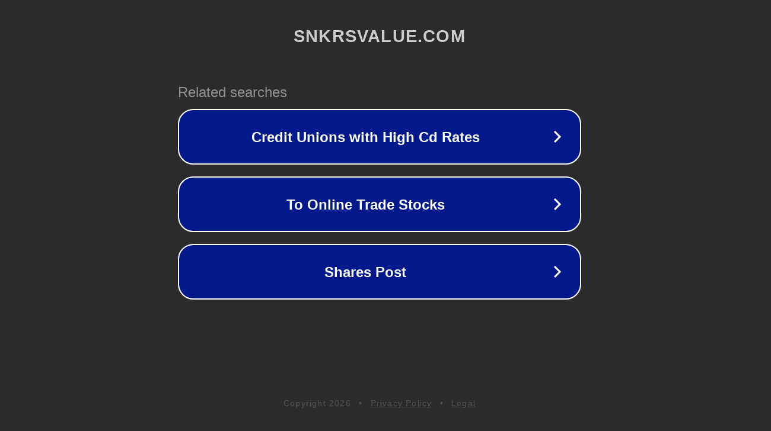

--- FILE ---
content_type: text/html; charset=utf-8
request_url: http://ww25.snkrsvalue.com/top-158-samsung-note-8-wallpaper/?subid1=20240519-0607-285f-a258-da5ce761b7db
body_size: 1226
content:
<!doctype html>
<html data-adblockkey="MFwwDQYJKoZIhvcNAQEBBQADSwAwSAJBANDrp2lz7AOmADaN8tA50LsWcjLFyQFcb/P2Txc58oYOeILb3vBw7J6f4pamkAQVSQuqYsKx3YzdUHCvbVZvFUsCAwEAAQ==_eOUm7ie7UnqzdWxxIADX2EabwWuQhpfMytONTIcm9bkaQCfruUD18HKkW9M+rOFQcTLxYSiwVjsosReb292U7w==" lang="en" style="background: #2B2B2B;">
<head>
    <meta charset="utf-8">
    <meta name="viewport" content="width=device-width, initial-scale=1">
    <link rel="icon" href="[data-uri]">
    <link rel="preconnect" href="https://www.google.com" crossorigin>
</head>
<body>
<div id="target" style="opacity: 0"></div>
<script>window.park = "[base64]";</script>
<script src="/bskbMJAbA.js"></script>
</body>
</html>
